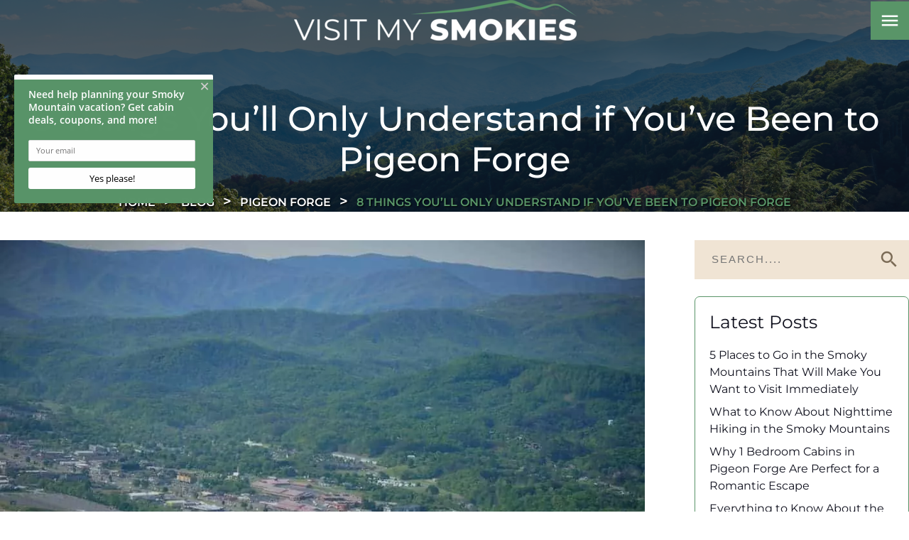

--- FILE ---
content_type: text/html; charset=utf-8
request_url: https://www.visitmysmokies.com/blog/pigeon-forge/things-only-understand-pigeon-forge/
body_size: 12850
content:
<!DOCTYPE html><html lang="en"><head><meta charset="utf-8"><title>8 Things You&#x2019;ll Only Understand if You&#x2019;ve Been to Pigeon Forge</title><link rel="canonical" href="https://www.visitmysmokies.com/blog/pigeon-forge/things-only-understand-pigeon-forge/"><link rel="prefetch" href="https://www.visitmysmokies.com"><style type="text/css">@font-face {font-family:Montserrat;font-style:normal;font-weight:100 900;src:url(/cf-fonts/v/montserrat/5.0.16/vietnamese/wght/normal.woff2);unicode-range:U+0102-0103,U+0110-0111,U+0128-0129,U+0168-0169,U+01A0-01A1,U+01AF-01B0,U+0300-0301,U+0303-0304,U+0308-0309,U+0323,U+0329,U+1EA0-1EF9,U+20AB;font-display:swap;}@font-face {font-family:Montserrat;font-style:normal;font-weight:100 900;src:url(/cf-fonts/v/montserrat/5.0.16/cyrillic-ext/wght/normal.woff2);unicode-range:U+0460-052F,U+1C80-1C88,U+20B4,U+2DE0-2DFF,U+A640-A69F,U+FE2E-FE2F;font-display:swap;}@font-face {font-family:Montserrat;font-style:normal;font-weight:100 900;src:url(/cf-fonts/v/montserrat/5.0.16/cyrillic/wght/normal.woff2);unicode-range:U+0301,U+0400-045F,U+0490-0491,U+04B0-04B1,U+2116;font-display:swap;}@font-face {font-family:Montserrat;font-style:normal;font-weight:100 900;src:url(/cf-fonts/v/montserrat/5.0.16/latin/wght/normal.woff2);unicode-range:U+0000-00FF,U+0131,U+0152-0153,U+02BB-02BC,U+02C6,U+02DA,U+02DC,U+0304,U+0308,U+0329,U+2000-206F,U+2074,U+20AC,U+2122,U+2191,U+2193,U+2212,U+2215,U+FEFF,U+FFFD;font-display:swap;}@font-face {font-family:Montserrat;font-style:normal;font-weight:100 900;src:url(/cf-fonts/v/montserrat/5.0.16/latin-ext/wght/normal.woff2);unicode-range:U+0100-02AF,U+0304,U+0308,U+0329,U+1E00-1E9F,U+1EF2-1EFF,U+2020,U+20A0-20AB,U+20AD-20CF,U+2113,U+2C60-2C7F,U+A720-A7FF;font-display:swap;}@font-face {font-family:Montserrat;font-style:italic;font-weight:100 900;src:url(/cf-fonts/v/montserrat/5.0.16/cyrillic-ext/wght/italic.woff2);unicode-range:U+0460-052F,U+1C80-1C88,U+20B4,U+2DE0-2DFF,U+A640-A69F,U+FE2E-FE2F;font-display:swap;}@font-face {font-family:Montserrat;font-style:italic;font-weight:100 900;src:url(/cf-fonts/v/montserrat/5.0.16/cyrillic/wght/italic.woff2);unicode-range:U+0301,U+0400-045F,U+0490-0491,U+04B0-04B1,U+2116;font-display:swap;}@font-face {font-family:Montserrat;font-style:italic;font-weight:100 900;src:url(/cf-fonts/v/montserrat/5.0.16/latin-ext/wght/italic.woff2);unicode-range:U+0100-02AF,U+0304,U+0308,U+0329,U+1E00-1E9F,U+1EF2-1EFF,U+2020,U+20A0-20AB,U+20AD-20CF,U+2113,U+2C60-2C7F,U+A720-A7FF;font-display:swap;}@font-face {font-family:Montserrat;font-style:italic;font-weight:100 900;src:url(/cf-fonts/v/montserrat/5.0.16/latin/wght/italic.woff2);unicode-range:U+0000-00FF,U+0131,U+0152-0153,U+02BB-02BC,U+02C6,U+02DA,U+02DC,U+0304,U+0308,U+0329,U+2000-206F,U+2074,U+20AC,U+2122,U+2191,U+2193,U+2212,U+2215,U+FEFF,U+FFFD;font-display:swap;}@font-face {font-family:Montserrat;font-style:italic;font-weight:100 900;src:url(/cf-fonts/v/montserrat/5.0.16/vietnamese/wght/italic.woff2);unicode-range:U+0102-0103,U+0110-0111,U+0128-0129,U+0168-0169,U+01A0-01A1,U+01AF-01B0,U+0300-0301,U+0303-0304,U+0308-0309,U+0323,U+0329,U+1EA0-1EF9,U+20AB;font-display:swap;}</style><link href="https://fonts.googleapis.com/icon?family=Material+Icons&amp;display=swap" rel="stylesheet"><script type="4cf1c223c7a2f1a569e27198-text/javascript">function pmTrackEvents(action, category, label) {
  if (typeof gtag === 'function') {
    gtag('event', action, {
      event_category: category,
      event_label: label
    });
  } else {
    console.warn('gtag is not defined');
  }
}</script><script async src="https://www.googletagmanager.com/gtag/js?id=G-TYRDETDJZV" type="4cf1c223c7a2f1a569e27198-text/javascript"></script><script type="4cf1c223c7a2f1a569e27198-text/javascript">window.dataLayer = window.dataLayer || [];
  function gtag(){dataLayer.push(arguments);}
  gtag('js', new Date());

  gtag('config', 'G-TYRDETDJZV');</script><script type="4cf1c223c7a2f1a569e27198-text/javascript">!function (g, s, q, r, d) {
    r = g[r] = g[r] || function () {
      (r.q = r.q || []).push(
        arguments)
    }; d = s.createElement(q); q = s.getElementsByTagName(q)[0];
    d.src = '//d1l6p2sc9645hc.cloudfront.net/tracker.js'; q.parentNode.
      insertBefore(d, q)
  }(window, document, 'script', '_gs');
  _gs('GSN-526654-K');</script><script type="4cf1c223c7a2f1a569e27198-text/javascript">var _dcq = _dcq || [];
  var _dcs = _dcs || {};
  _dcs.account = '6436079';

  (function () {
    var dc = document.createElement('script');
    dc.type = 'text/javascript'; dc.async = true;
    dc.src = '//tag.getdrip.com/6436079.js';
    var s = document.getElementsByTagName('script')[0];
    s.parentNode.insertBefore(dc, s);
  })();</script><script type="4cf1c223c7a2f1a569e27198-text/javascript">!function (f, b, e, v, n, t, s) {
    if (f.fbq) return; n = f.fbq = function () {
      n.callMethod ?
      n.callMethod.apply(n, arguments) : n.queue.push(arguments)
    };
    if (!f._fbq) f._fbq = n; n.push = n; n.loaded = !0; n.version = '2.0';
    n.queue = []; t = b.createElement(e); t.async = !0;
    t.src = v; s = b.getElementsByTagName(e)[0];
    s.parentNode.insertBefore(t, s)
  }(window, document, 'script',
    'https://connect.facebook.net/en_US/fbevents.js');
  fbq('init', '185148505723202');
  fbq('track', 'PageView');</script><noscript><img alt="facebook" height="1" width="1" style="display:none" src="https://www.facebook.com/tr?id=185148505723202&amp;ev=PageView&amp;noscript=1"></noscript><script type="4cf1c223c7a2f1a569e27198-text/javascript">(function(){ var s = document.createElement('script'); var h = document.querySelector('head') || document.body; s.src = 'https://acsbapp.com/apps/app/dist/js/app.js'; s.async = true; s.onload = function(){ acsbJS.init({ statementLink : '', footerHtml : '', hideMobile : false, hideTrigger : false, disableBgProcess : false, language : 'en', position : 'left', leadColor : '#6c8933', triggerColor : '#6c8933', triggerRadius : '50%', triggerPositionX : 'right', triggerPositionY : 'bottom', triggerIcon : 'people', triggerSize : 'medium', triggerOffsetX : 20, triggerOffsetY : 20, mobile : { triggerSize : 'small', triggerPositionX : 'right', triggerPositionY : 'center', triggerOffsetX : 10, triggerOffsetY : 0, triggerRadius : '50%' } }); }; h.appendChild(s); })();</script><script type="4cf1c223c7a2f1a569e27198-text/javascript">(function(w,d,t,r,u){var f,n,i;w[u]=w[u]||[],f=function(){var o={ti:"5549783"};o.q=w[u],w[u]=new UET(o),w[u].push("pageLoad")},n=d.createElement(t),n.src=r,n.async=1,n.onload=n.onreadystatechange=function(){var s=this.readyState;s&&s!=="loaded"&&s!=="complete"||(f(),n.onload=n.onreadystatechange=null)},i=d.getElementsByTagName(t)[0],i.parentNode.insertBefore(n,i)})(window,document,"script","//bat.bing.com/bat.js","uetq");</script><script src="https://cdn.debugbear.com/hHXpm1egNgEG.js" async type="4cf1c223c7a2f1a569e27198-text/javascript"></script><script type="4cf1c223c7a2f1a569e27198-text/javascript" async defer="defer" src="https://wvi.app/public/javascripts/185f6c23ebe0c87.js"></script><script async defer="defer" src="https://pagead2.googlesyndication.com/pagead/js/adsbygoogle.js" type="4cf1c223c7a2f1a569e27198-text/javascript"></script><script async src="https://js.alpixtrack.com/alphpixel.js?cust=3824303-557-WBIR" type="4cf1c223c7a2f1a569e27198-text/javascript"></script><meta name="p:domain_verify" content="766f31fcc80702cf74825f2de0acfeab"><meta name="google-site-verification" content="cr1H4T_4aLtxxlURsIcfImJ9pe8xm8kcpQuqkTJOj9Y"><meta name="google-site-verification" content="LCSbRZPcLGPuN0vHVfSK4AUOxlQqpID28MCpc-WZOR8"><script src="https://cdn.pagesense.io/js/imegonlinecom/534346e7437341dfaa164c14544fb16f.js" type="4cf1c223c7a2f1a569e27198-text/javascript"></script><script type="4cf1c223c7a2f1a569e27198-text/javascript">function trackOutboundLink(link, label) {

    try {
      _gaq.push(['_trackEvent', 'Outbound', 'Go To ', 'OB'.label, 1]);
    } catch (err) { }

    setTimeout(function () {
      window.open(link);
    }, 200);
  }</script><script type="4cf1c223c7a2f1a569e27198-text/javascript">(function(){if(!window.chatbase||window.chatbase("getState")!=="initialized"){window.chatbase=(...arguments)=>{if(!window.chatbase.q){window.chatbase.q=[]}window.chatbase.q.push(arguments)};window.chatbase=new Proxy(window.chatbase,{get(target,prop){if(prop==="q"){return target.q}return(...args)=>target(prop,...args)}})}const onLoad=function(){const script=document.createElement("script");script.src="https://visitmysmokies.aiassistantchat.com/embed.min.js";script.id="elMggOJkDCo14tpgk6KCQ";script.domain="visitmysmokies.aiassistantchat.com";document.body.appendChild(script)};if(document.readyState==="complete"){onLoad()}else{window.addEventListener("load",onLoad)}})();</script><script src="https://capturetool.com/data/I5jACUHVJO.js" type="4cf1c223c7a2f1a569e27198-text/javascript" charset="utf-8" async="async"></script><script type="4cf1c223c7a2f1a569e27198-text/javascript">(function(w,d,s,l,i){w[l]=w[l]||[];w[l].push({'gtm.start':
new Date().getTime(),event:'gtm.js'});var f=d.getElementsByTagName(s)[0],
j=d.createElement(s),dl=l!='dataLayer'?'&l='+l:'';j.async=true;j.src=
'https://www.googletagmanager.com/gtm.js?id='+i+dl;f.parentNode.insertBefore(j,f);
})(window,document,'script','dataLayer','GTM-TZL42HS');</script><noscript><iframe src="https://www.googletagmanager.com/ns.html?id=GTM-TZL42HS" height="0" width="0" style="display:none;visibility:hidden"></iframe></noscript><script type="4cf1c223c7a2f1a569e27198-text/javascript">(function() {
  var script = document.createElement('script');
  script.setAttribute('data-project-id', '94bf0b90-8b54-4c01-8bb6-ec5a554e7c3f');
  script.src = 'https://ingest.promptwatch.com/js/client.min.js';
  document.head.appendChild(script);
})();</script><script type="4cf1c223c7a2f1a569e27198-text/javascript">!function () { if (window.t4hto4) console.log("WiserNotify pixel installed multiple time in this page"); else { window.t4hto4 = !0; var t = document, e = window, n = function () { var e = t.createElement("script"); e.type = "text/javascript", e.async = !0, e.src = "https://pt.wisernotify.com/pixel.js?ti=g84gkmf36scho", document.body.appendChild(e) }; "complete" === t.readyState ? n() : window.attachEvent ? e.attachEvent("onload", n) : e.addEventListener("load", n, !1) } }();</script><link href="https://fonts.googleapis.com/icon?family=Material+Icons&amp;display=swap" rel="stylesheet"><link rel="stylesheet" href="./style.css"><meta property="og:title" content="8 Things You&#x2019;ll Only Understand if You&#x2019;ve Been to Pigeon Forge"><meta property="og:type" content="website"><meta property="og:url" content="https://www.visitmysmokies.com/blog/pigeon-forge/things-only-understand-pigeon-forge/"><meta property="og:image" content="https://www.visitmysmokies.com/media/671fcb34ae61a17736a6a43c/original.webp"><meta property="og:description" content="Have you visited Pigeon Forge before? Visit My Smokies shares some of the things you&#x2019;ll only understand if you&#x2019;ve ever been to Pigeon Forge."><meta property="og:locale" content="en_US"><meta property="og:site_name" content="Visit My Smokies"><meta name="viewport" content="width=device-width,initial-scale=1"><script type="4cf1c223c7a2f1a569e27198-text/javascript">let viewportMeta=document.head.querySelector('meta[name="viewport"]');if(!viewportMeta.content.match('maximum-scale')&&navigator.userAgent.match(/iPhone|iPad|iPod|iOS|mac/i)&&navigator.maxTouchPoints&&navigator.maxTouchPoints>1)viewportMeta.content+=',maximum-scale=1'</script><meta name="description" content="Have you visited Pigeon Forge before? Visit My Smokies shares some of the things you&#x2019;ll only understand if you&#x2019;ve ever been to Pigeon Forge."><script type="application/ld+json">{"@context":"https://schema.org","@type":"BreadcrumbList","itemListElement":[{"@type":"ListItem","position":1,"item":{"@type":"WebPage","@id":"https://www.visitmysmokies.com/","name":"Home"}},{"@type":"ListItem","position":2,"item":{"@type":"WebPage","@id":"https://www.visitmysmokies.com/blog/pigeon-forge/things-only-understand-pigeon-forge/","name":"8 Things You’ll Only Understand if You’ve Been to Pigeon Forge"}}]}</script><script type="application/ld+json">{"@context":"https://schema.org","@type":"BlogPosting","mainEntityOfPage":"https://www.visitmysmokies.com/blog/pigeon-forge/things-only-understand-pigeon-forge","headline":"8 Things You’ll Only Understand if You’ve Been to Pigeon Forge","description":"","image":"https://www.visitmysmokies.com/media/671fcb34ae61a17736a6a43c/original.webp","author":{"@type":"Organization","name":"Visit My Smokies"},"publisher":{"@type":"Organization","logo":{"@type":"ImageObject","url":"https://www.visitmysmokies.com/media/6824cd54210ee24e77e33520/original.webp"},"name":"Visit My Smokies"},"datePublished":"2019-09-16T09:31:58.000Z","dateModified":"2025-03-12T03:37:52.230Z","url":"https://www.visitmysmokies.com/blog/pigeon-forge/things-only-understand-pigeon-forge","articleBody":"","inLanguage":"en-US","wordCount":"928","about":""}</script><link rel="icon" href="/favicon_6723b678ae61a17736a6c53c.png"></head><body><header class="site-header nav_sec" data-cid-22><div class="container"><div class="nav mobile"><a class="nav_brand" href="/"><img src="/media/6824cd54210ee24e77e33520/medium.webp" alt="Visit_My_Smokies_logo_Color" loading="eager" decoding="async" height="57" width="398" class="mob static-media" data-cid-23></a><a class="nav_toggle" role="button"><span class="menu icon material-icons material-symbols-outlined" data-cid-24>menu</span></a><div class="navigation_collapse"><ul class="nav_links"><li><a href="/" target="_self">Home</a></li><li class="menu-has-children"><a href="/where-to-stay/" target="_self">Stay</a><i class="material-icons" onclick="if (!window.__cfRLUnblockHandlers) return false; toggleSubMenu(this)" data-cf-modified-4cf1c223c7a2f1a569e27198-="">chevron_right</i><div class="dropdown_menu"><ul><li><a class="childlink dropdown-item" href="/where-to-stay/cabins-chalets/" target>Cabin Rentals</a></li></ul><ul><li><a class="childlink dropdown-item" href="/where-to-stay/pigeon-forge-cabins/" target>Pigeon Forge Cabins</a></li></ul><ul><li><a class="childlink dropdown-item" href="/where-to-stay/gatinburg-cabins-chalets/" target>Gatlinburg Cabin Rentals</a></li></ul><ul><li><a class="childlink dropdown-item" href="/where-to-stay/sevierville-cabins/" target>Sevierville Cabins</a></li></ul><ul><li><a class="childlink dropdown-item" href="/where-to-stay/condos/" target>Condo Rentals</a></li></ul><ul><li><a class="childlink dropdown-item" href="/where-to-stay/bed-breakfasts/" target>Bed and Breakfasts</a></li></ul><ul><li><a class="childlink dropdown-item" href="/where-to-stay/campgrounds-rv/" target>Campgrounds and RV Parks</a></li></ul><ul><li><a class="childlink dropdown-item" href="/where-to-stay/campgrounds-rv/glamping/" target>Glamping in the Smokies</a></li></ul><ul><li><a class="childlink dropdown-item" href="/where-to-stay/reunions-groups/" target>Large Cabins for Groups</a></li></ul></div></li><li class="menu-has-children"><a href="/smoky-mountain-coupons/" target="_self">Save</a><i class="material-icons" onclick="if (!window.__cfRLUnblockHandlers) return false; toggleSubMenu(this)" data-cf-modified-4cf1c223c7a2f1a569e27198-="">chevron_right</i><div class="dropdown_menu"><ul><li><a class="childlink dropdown-item" href="/smoky-mountain-coupons/" target>Coupons &amp; Discounts</a></li></ul><ul><li><a class="childlink dropdown-item" href="/smoky-mountain-specials-list/" target>Cabin Specials</a></li></ul></div></li><li class="menu-has-children"><a href="/what-to-do/" target="_self">Play</a><i class="material-icons" onclick="if (!window.__cfRLUnblockHandlers) return false; toggleSubMenu(this)" data-cf-modified-4cf1c223c7a2f1a569e27198-="">chevron_right</i><div class="dropdown_menu"><ul><li><a class="childlink dropdown-item" href="/what-to-do/smoky-mountain-events/" target>Calendar of Events</a></li></ul><ul><li><a class="childlink dropdown-item" href="/what-to-do/attractions/" target>Attractions</a></li></ul><ul><li><a class="childlink dropdown-item" href="/what-to-do/shopping/" target>Shopping</a></li></ul><ul><li><a class="childlink dropdown-item" href="/what-to-do/dining/" target>Restaurants</a></li></ul><ul><li><a class="childlink dropdown-item" href="/what-to-do/arts-culture/" target>Arts and Crafts</a></li></ul><ul><li><a class="childlink dropdown-item" href="/weddings/" target>Weddings &amp; Romance</a></li></ul><ul><li><a class="childlink dropdown-item" href="/smoky-mountain-weather-forecasts/" target>Smoky Mountain Weather</a></li></ul></div></li><li class="menu-has-children"><a href="/area-information/" target="_self">Places To Go</a><i class="material-icons" onclick="if (!window.__cfRLUnblockHandlers) return false; toggleSubMenu(this)" data-cf-modified-4cf1c223c7a2f1a569e27198-="">chevron_right</i><div class="dropdown_menu"><ul><li><a class="childlink dropdown-item" href="/area-information/gatlinburg/" target>Gatlinburg</a></li></ul><ul><li><a class="childlink dropdown-item" href="/area-information/pigeon-forge/" target>Pigeon Forge</a></li></ul><ul><li><a class="childlink dropdown-item" href="/area-information/smoky-mountains/" target>The National Park</a></li></ul><ul><li><a class="childlink dropdown-item" href="/area-information/sevierville/" target>Sevierville</a></li></ul><ul><li><a class="childlink dropdown-item" href="/area-information/wears-valley/" target>Wears Valley</a></li></ul><ul><li><a class="childlink dropdown-item" href="/area-information/douglas-lake-tn/" target>Douglas Lake</a></li></ul><ul><li><a class="childlink dropdown-item" href="/area-information/sevier-county-tennessee/" target>Sevier County</a></li></ul><ul><li><a class="childlink dropdown-item" href="/area-information/maps-transportation/" target>Maps &amp; Transportation</a></li></ul><ul><li><a class="childlink dropdown-item" href="/smoky-mountains-photos/" target>Smoky Mountain Photos</a></li></ul></div></li><li><a href="/insiders-view/" target="_self">Insider&apos;s View</a></li><li><a href="/blog/" target="_self">Travel Tips</a></li></ul></div></div><div class="nav desktop"><a class="nav_brand" href="/"><img src="/media/6824cd54210ee24e77e33520/medium.webp" alt="Visit_My_Smokies_logo_Color" loading="eager" decoding="async" height="57" width="398" class="web static-media" data-cid-25></a><div class="menu-collapse closed"><i class="material-icons">menu</i></div></div></div><div class="menu-open"><div class="bg"><div id="image-placeholder"></div></div><div class="overlay"></div><div class="container"><div class="menu-parts"><div class="left"><ul class="nav_links right"><li><a href="/" target="_self">Home</a><div class="menu-image"><img src="/media/670d3822fb91998b7bda2ee3/xlarge.webp" alt="wildflowers in the smokies" loading="lazy" decoding="async" height="1066" width="1599" class="main_img static-media" data-cid-26></div></li><li class="menu-has-children"><a href="/where-to-stay/" target="_self">Stay</a><div class="menu-image"><img src="/media/67076f24fb91998b7bda269d/xlarge.webp" alt="breakfast in bed" loading="lazy" decoding="async" height="1067" width="1600" class="main_img static-media" data-cid-27></div><i class="material-icons" onclick="if (!window.__cfRLUnblockHandlers) return false; toggleSubMenu(this)" data-cf-modified-4cf1c223c7a2f1a569e27198-="">chevron_right</i><div class="dropdown_menu"><ul><li><a class="childlink dropdown-item" href="/where-to-stay/cabins-chalets/" target>Cabin Rentals</a></li><li><a class="childlink dropdown-item" href="/where-to-stay/pigeon-forge-cabins/" target>Pigeon Forge Cabins</a></li><li><a class="childlink dropdown-item" href="/where-to-stay/gatinburg-cabins-chalets/" target>Gatlinburg Cabin Rentals</a></li><li><a class="childlink dropdown-item" href="/where-to-stay/sevierville-cabins/" target>Sevierville Cabins</a></li><li><a class="childlink dropdown-item" href="/where-to-stay/condos/" target>Condo Rentals</a></li><li><a class="childlink dropdown-item" href="/where-to-stay/bed-breakfasts/" target>Bed and Breakfasts</a></li><li><a class="childlink dropdown-item" href="/where-to-stay/campgrounds-rv/" target>Campgrounds and RV Parks</a></li><li><a class="childlink dropdown-item" href="/where-to-stay/campgrounds-rv/glamping/" target>Glamping in the Smokies</a></li><li><a class="childlink dropdown-item" href="/where-to-stay/reunions-groups/" target>Large Cabins for Groups</a></li></ul></div></li><li class="menu-has-children"><a href="/smoky-mountain-coupons/" target="_self">Save</a><div class="menu-image"><img src="/media/670d8840fb91998b7bda30c2/xlarge.webp" alt="family browses internet" loading="lazy" decoding="async" height="1071" width="1600" class="main_img static-media" data-cid-28></div><i class="material-icons" onclick="if (!window.__cfRLUnblockHandlers) return false; toggleSubMenu(this)" data-cf-modified-4cf1c223c7a2f1a569e27198-="">chevron_right</i><div class="dropdown_menu"><ul><li><a class="childlink dropdown-item" href="/smoky-mountain-coupons/" target>Coupons &amp; Discounts</a></li><li><a class="childlink dropdown-item" href="/smoky-mountain-specials-list/" target>Cabin Specials</a></li></ul></div></li><li class="menu-has-children"><a href="/what-to-do/" target="_self">Play</a><div class="menu-image"><img src="/media/67095696fb91998b7bda2922/xlarge.webp" alt="downtown Gatlinburg" loading="lazy" decoding="async" height="1065" width="1599" class="main_img static-media" data-cid-29></div><i class="material-icons" onclick="if (!window.__cfRLUnblockHandlers) return false; toggleSubMenu(this)" data-cf-modified-4cf1c223c7a2f1a569e27198-="">chevron_right</i><div class="dropdown_menu"><ul><li><a class="childlink dropdown-item" href="/what-to-do/smoky-mountain-events/" target>Calendar of Events</a></li><li><a class="childlink dropdown-item" href="/what-to-do/attractions/" target>Attractions</a></li><li><a class="childlink dropdown-item" href="/what-to-do/shopping/" target>Shopping</a></li><li><a class="childlink dropdown-item" href="/what-to-do/dining/" target>Restaurants</a></li><li><a class="childlink dropdown-item" href="/what-to-do/arts-culture/" target>Arts and Crafts</a></li><li><a class="childlink dropdown-item" href="/weddings/" target>Weddings &amp; Romance</a></li><li><a class="childlink dropdown-item" href="/smoky-mountain-weather-forecasts/" target>Smoky Mountain Weather</a></li></ul></div></li><li class="menu-has-children"><a href="/area-information/" target="_self">Places To Go</a><div class="menu-image"><img src="/media/67094111fb91998b7bda28e6/xlarge.webp" alt="woman relaxes by waterfall" loading="lazy" decoding="async" height="1067" width="1599" class="main_img static-media" data-cid-30></div><i class="material-icons" onclick="if (!window.__cfRLUnblockHandlers) return false; toggleSubMenu(this)" data-cf-modified-4cf1c223c7a2f1a569e27198-="">chevron_right</i><div class="dropdown_menu"><ul><li><a class="childlink dropdown-item" href="/area-information/gatlinburg/" target="_self">Gatlinburg</a></li><li><a class="childlink dropdown-item" href="/area-information/pigeon-forge/" target="_self">Pigeon Forge</a></li><li><a class="childlink dropdown-item" href="/area-information/smoky-mountains/" target="_self">The National Park</a></li><li><a class="childlink dropdown-item" href="/area-information/sevierville/" target="_self">Sevierville</a></li><li><a class="childlink dropdown-item" href="/area-information/wears-valley/" target="_self">Wears Valley</a></li><li><a class="childlink dropdown-item" href="/area-information/douglas-lake-tn/" target="_self">Douglas Lake</a></li><li><a class="childlink dropdown-item" href="/area-information/sevier-county-tennessee/" target="_self">Sevier County</a></li><li><a class="childlink dropdown-item" href="/area-information/maps-transportation/" target="_self">Maps &amp; Transportation</a></li><li><a class="childlink dropdown-item" href="/smoky-mountains-photos/" target="_self">Smoky Mountain Photos</a></li></ul></div></li><li><a href="/insiders-view/" target="_self">Insider&apos;s View</a><div class="menu-image"><img src="/media/67095912fb91998b7bda2936/original.webp" alt="family enjoys view of the smokies" loading="lazy" decoding="async" height="1066" width="1599" class="main_img static-media" data-cid-31></div></li><li><a href="/blog/" target="_self">Travel Tips</a><div class="menu-image"><img src="/media/67094e61fb91998b7bda28f8/xlarge.webp" alt="woman enjoying Smokies view" loading="lazy" decoding="async" height="1066" width="1599" class="main_img static-media" data-cid-32></div></li></ul></div></div></div></div><script type="4cf1c223c7a2f1a569e27198-text/javascript">window.toggleMenu = () => {
    var x = document.querySelector('.navigation_collapse');
    var body = document.body; // Reference to the body tag
    var menuIcon = document.querySelector(".nav_toggle .menu.icon");

    // Toggle the navigation menu visibility
    x.style.display = (x.style.display === "none" || x.style.display === "") ? "block" : "none";

    // Update the menu icon
    menuIcon.innerHTML = (x.style.display === "none" || x.style.display === "") ? "menu" : "close";

    // Add or remove the menu_show class on the body tag
    if (x.style.display === "block") {
        body.classList.add('menu_show'); // Add class when menu is open
    } else {
        body.classList.remove('menu_show'); // Remove class when menu is closed
        closeAllDropdowns();
    }
};

const toggle = document.querySelector(".nav_toggle .menu.icon")
if (toggle) {
    toggle.addEventListener("click", toggleMenu)
}

window.toggleSubMenu = function (item) {
    // Get the parent menu item
    const menuItem = item.parentNode;

    // Check if the clicked submenu is already open
    const isOpen = menuItem.classList.contains('open-nav');

    // Close all other submenus
    const allSubMenus = document.querySelectorAll('.open-nav');
    allSubMenus.forEach(subMenu => {
        // Remove 'open-nav' class from the submenu
        subMenu.classList.remove('open-nav');

        // Change the icon back to 'chevron_right'
        const icon = subMenu.querySelector('.material-icons');
        if (icon) {
            icon.innerHTML = "chevron_right"; // Reset icon
        }
    });

    // If it was not open, open it; otherwise, keep it closed
    if (!isOpen) {
        menuItem.classList.add('open-nav');
        item.innerHTML = "expand_more";
    } else {
        item.innerHTML = "chevron_right";
    }
}

// Function to close all dropdowns
function closeAllDropdowns() {
    let allDropdowns = document.querySelectorAll('.nav_links .menu-has-children ');
    allDropdowns.forEach((dropdown) => {
        //dropdown.querySelector('.dropdown_menu').style.display = "none";
        dropdown.classList.remove('open-nav');
        dropdown.querySelector('.material-icons').innerHTML = "chevron_right"; // Reset the icon
    });
}

const currentUrl = window.location.origin + window.location.pathname; // Get current URL

// Loop through all menu links and check if they match the current URL
document.querySelectorAll('.nav_links a').forEach(link => {
    const parentLi = link.closest('li a');

    if (link.href === currentUrl) {
        link.classList.add('active');
        parentLi.classList.add('active'); // Add active to the parent li

        // If the link is inside a dropdown, open it
        const dropdownMenu = parentLi.querySelector('.dropdown_menu');
        if (dropdownMenu) parentLi.classList.add('open-nav');
    }
});

// Check if any child inside the dropdown has 'active' class and add it to the parent li
document.querySelectorAll('.nav_links li').forEach(parentLi => {
    if (parentLi.querySelector('.dropdown_menu .active')) {
        parentLi.classList.add('active');
    }
});

window.addEventListener('resize', () => {
    document.querySelector('.navigation_collapse').style.display = (window.innerWidth > 991) ? "flex" : "none";
    document.querySelector(".nav_toggle .menu.icon").innerHTML = "menu";
})


document.querySelector('.menu-collapse').addEventListener('click', function () {
    const menu = document.querySelector('.menu-open');
    const icon = this.querySelector('i.material-icons');

    if (menu.classList.contains('open')) {
        menu.classList.remove('open');
        this.classList.add('closed');
        icon.textContent = 'menu'; // Switch back to menu icon
    } else {
        menu.classList.add('open');
        this.classList.remove('closed');
        icon.textContent = 'close'; // Switch to close icon
    }
});


const siteHeader = document.querySelector('.site-header');

if (document.querySelector('.interior.no-header')) {
    siteHeader.classList.add('header-sticky');
} else {
    window.addEventListener('scroll', () => {
        siteHeader.classList.toggle('header-sticky', window.scrollY > 0);
    });
}


// Select all top-level menu items excluding items inside .dropdown-menu
const menuItems = document.querySelectorAll('ul.nav_links > li:not(.dropdown-menu li)');

const imagePlaceholder = document.getElementById('image-placeholder');
let currentImage = null;
let hideTimeout; // Timeout for hiding content

// Function to show the image and apply transition
function showImage(imageSrc) {
    if (currentImage !== imageSrc) {
        currentImage = imageSrc;
        imagePlaceholder.innerHTML = '';
        const img = document.createElement('img');
        img.src = imageSrc;
        img.style.maxWidth = '100%';
        img.style.maxHeight = '100%';
        img.style.opacity = '0';
        img.style.transform = 'translateY(-10px)';
        img.style.transition = 'opacity 0.2s ease, transform 0.2s ease'; // Reduced transition time
        img.addEventListener('load', function () {
            imagePlaceholder.appendChild(img);
            // Apply transition immediately
            requestAnimationFrame(() => {
                img.style.opacity = '1';
                img.style.transform = 'translateY(0)';
            });
        });
    }
}


// Function to hide the image
function hideImage() {
    const img = imagePlaceholder.querySelector('img');
    if (img) {
        img.style.opacity = '0';
        img.style.transform = 'translateY(-20px)';
        setTimeout(() => {
            imagePlaceholder.innerHTML = '';
            currentImage = null;
        }, 1000);
    }
}

// Add hover event listeners to each top-level menu item (excluding those inside .dropdown-menu)
menuItems.forEach(item => {
    const imageElement = item.querySelector('.menu-image img');

    // Show the content on hover
    item.addEventListener('mouseenter', function () {
        clearTimeout(hideTimeout);
        if (imageElement && imageElement.src) {
            showImage(imageElement.src);
        }
    });

    // Delay hiding the content when leaving the item
    item.addEventListener('mouseleave', function () {
        hideTimeout = setTimeout(() => {
            if (!item.matches(':hover') && !imagePlaceholder.matches(':hover')) {
                hideImage();
            }
        }, 1000);
    });


    // Prevent disappearing when hovering over the image
    imagePlaceholder.addEventListener('mouseenter', function () {
        clearTimeout(hideTimeout);
    });

    imagePlaceholder.addEventListener('mouseleave', function () {
        hideTimeout = setTimeout(() => {
            hideImage();
        }, 1000);
    });
});</script></header><div class="page-body"><div class="site-hero inner_head" data-cid-1><div class="overlay"></div><img src="/media/67d449c8d8fab87145b7b3bd/xlarge.webp" alt="shutterstock_2207661055" loading="lazy" decoding="async" height="1067" width="1599" autoplay="true" muted="true" loop="true" class="static-media" data-cid-2><div class="head_cap"><div class="container"><h1>8 Things You&#x2019;ll Only Understand if You&#x2019;ve Been to Pigeon Forge</h1><ul class="site-breadcrumb breadcrum" data-cid-3><li><a href="/">Home</a></li><li><a href="/blog/">Blog</a></li><li><a href="/blog/category/pigeon-forge/">Pigeon Forge</a></li><li>8 Things You&#x2019;ll Only Understand if You&#x2019;ve Been to Pigeon Forge</li></ul></div></div></div><div class="blogpostpage"><div class="blog_sec"><div class="container"><div class="blog_main"><div class="content_grid2"><div class="grid_box left"><img src="/media/671fcb34ae61a17736a6a43c/original.webp" alt="Stunning aerial view of Pigeon Forge and the mountains." loading="eager" decoding="async" height="664" width="1000" class="featured-image static-media" data-cid-4><div class="author-and-date">September 16, 2019</div><div class="blog-post-content" data-cid-5><div class="body"><p>It&#x2019;s no secret that <a href="/area-information/pigeon-forge/">Pigeon Forge</a> is one of the most popular tourist destinations around! From theme parks, to delicious restaurants, to shows, there are endless opportunities for fun. Everyone who&#x2019;s been to this incredible town knows that nothing can compare to it. Take a look at these 8 things you&#x2019;ll only understand if you&#x2019;ve been to Pigeon Forge:</p><h2 id="1thebestwaytostartyourmorningiseatingbreakfastattheoldmill">1. The best way to start your morning is eating breakfast at The Old Mill.</h2><p>The key to a great vacation is a delicious breakfast each morning of your stay! You may have dined at some great breakfast restaurants in the past, but everyone who&#x2019;s been before can agree that there&#x2019;s nothing quite like <a href="/attractions/old-mill/">The Old Mill</a>. Serving hearty Southern breakfast dishes with homemade buttermilk biscuits, stone-ground grits, Old Mill seasonal preserves and more, it&#x2019;s no surprise why this restaurant has been voted the best place to have breakfast in Tennessee!</p><h2 id="2indoorsnowtubingdoesexist">2. Indoor snow tubing does exist.</h2><p><img src="/media/671c887f5ee71ebfda820d92/medium.webp" alt="Pigeon Forge Snow attraction" loading="lazy" decoding="async" height="266" width="399" class="align-left static-media" data-cid-6></p><p>Did you know that indoor snow tubing exists? If you&#x2019;ve been to Pigeon Forge before, then you do! <a href="/attractions/pigeon-forge-snow/">Pigeon Forge Snow</a> offers one-of-a-kind snow tubing fun. It doesn&#x2019;t matter if it&#x2019;s 30 degrees or 90 degrees outside &#x2014; you can still enjoy the snow! This attraction has a whole hillside of snow tubing lanes, plus a Snow Play area where kids love building snowmen and snow forts. You won&#x2019;t find anything like it anywhere else!</p><h2 id="3feedinggoatsonaroofisfunforeveryone">3. Feeding goats on a roof is fun for everyone.</h2><p>Have you seen goats on a roof before? If you visit Pigeon Forge, you can see AND feed goats on a roof! <a href="/attractions/goats-on-the-roof/">Goats on a Roof</a> is located on Wears Valley Road and allows guests to send up some goat feed to the hungry goats on the rooftop and watch them chow down. After you feed the goats, you can enjoy gem mining, ice cream, shopping or riding a mountain coaster!</p><h2 id="4nothingtastesbetterthanthefirstbiteofcinnamonbreadfromthegristmill">4. Nothing tastes better than the first bite of cinnamon bread from The Grist Mill.</h2><p><img src="/media/671fcb78ae61a17736a6a504/medium.webp" alt="Water running on the Dollywood Grist Mill." loading="lazy" decoding="async" height="265" width="399" class="align-right static-media" data-cid-7></p><p>If you&#x2019;ve ever tried some of the <a href="/blog/dining-pigeon-forge/dollywood-cinnamon-bread-recipe/">world famous cinnamon bread</a> from The Grist Mill, you know that nothing tastes better than the first bite. The bread is made right before your eyes! The bread is buttered and sprinkled with cinnamon sugar before it&#x2019;s served to give it its delicious flavor, and it melts in your mouth.</p><h2 id="5theonlythingbetterthananentertainingshowisdinnerandashow">5. The only thing better than an entertaining show is dinner AND a show.</h2><p>Sure, you&#x2019;ve seen a show before, but have you had the chance to devour a home-cooked, four-course meal while you watch? If you&#x2019;ve been to Pigeon Forge you have! The area is known for its popular shows, and the dinner shows are by far some of the best. <a href="/attractions/hatfield-mccoy-dinner-show/">Hatfield &amp; McCoy Dinner Feud</a> and the <a href="/blog/attractions-pigeon-forge/dolly-partons-pirate-themed-dinner-show-pigeon-forge/">Pirates Voyage Dinner &amp; Show</a> are just two of the popular dinner shows you can experience. Enjoy fried chicken, creamy soup, dessert and more.</p><h2 id="6youdonthavetogotovegastoseeashowfountain">6. You don&#x2019;t have to go to Vegas to see a show fountain.</h2><p><img src="/media/671c88455ee71ebfda820d2d/medium.webp" alt="fountain at the island in pigeon forge" loading="lazy" decoding="async" height="266" width="399" class="align-left static-media" data-cid-8></p><p>Vegas isn&#x2019;t the only place you can see a show fountain! <a href="/attractions/the-island-in-pigeon-forge/">The Island in Pigeon Forge</a> is home to The Island Show Fountain, a state-of-the-art, multi-tiered fountain that puts on a presentation of water dance and light. It includes more than 89 nozzles that shoot out water that&#x2019;s perfectly choreographed to 14 songs. It&#x2019;s even more magical at night when colored lights are added to the show.</p><h2 id="7fundoesnthavetobeexpensive">7. Fun doesn&#x2019;t have to be expensive.</h2><p>If you&#x2019;ve been to Pigeon Forge before, you know that fun doesn&#x2019;t have to be expensive! You can find plenty of things to do that are either free or affordable. The Island offers free admission, and you can enjoy the fountain, live bluegrass music, and window shopping without spending a dime. You can also visit Patriot Park, tour The Old Mill, sample moonshine, visit the Great Smoky Mountains National Park and more without having to break the bank. There&#x2019;s plenty of fun to be had that will easily fit in your vacation budget.</p><h2 id="8dollywood">8. Dollywood.</h2><p><img src="/media/671fcb16ae61a17736a6a3d7/medium.webp" alt="Dollywood sign in the summer" loading="lazy" decoding="async" height="249" width="400" class="align-right static-media" data-cid-9></p><p>Our list wouldn&#x2019;t be complete without mentioning <a href="/attractions/dollywood-1/">Dollywood</a>. This world-class theme park is a must-visit on your Pigeon Forge vacation. You can read about all the great things it has to offer, but you won&#x2019;t understand just how great Dollywood is until you visit. With more than 40 rides, award-winning food, family-friendly entertainment and more, there is something for everyone at this popular attraction. Put your fears to the test on rides like Wild Eagle and Drop Line, enjoy some cinnamon bread, or go see a show! Dollywood also holds festivals throughout the year that visitors love, like the Harvest Festival and Smoky Mountain Christmas.</p><h2 id="moreaboutpigeonforge">More About Pigeon Forge</h2><p>Pigeon Forge was officially settled in 1830 when Isaac Love established an iron forge. His son, William, built The Old Mill 10 years later. Pigeon Forge remained a small community until the Great Smoky Mountains National Park was established in 1940. Since then, it has grown into the popular tourist destination it is today. The town is filled with family-friendly attractions, shops, restaurants, and entertainment.</p><p>We bet you can&#x2019;t wait to visit the area and experience all of these things and more! Before you go, learn more about <a href="/area-information/pigeon-forge/">Pigeon Forge</a>, from its history to where it stands today, and then start planning your trip!</p><div class="clearfix"></div></div></div><div class="related_posts"><h3>YOU MAY ALSO LIKE...</h3><div class="blog-post-list" data-cid-10><a class="blog-post" href="/blog/pigeon-forge/today-names-pigeon-forge-number-1-family-getaway/"><img src="/media/671fcb54ae61a17736a6a493/medium.webp" alt="Stunning aerial view of Pigeon Forge." loading="lazy" decoding="async" height="265" width="399" class="static-media" data-cid-11><div class="date">May 27, 2019</div><div class="title">TODAY Names Pigeon Forge as the Number 1 Family Weekend Getaway Destination</div></a><a class="blog-post" href="/blog/pigeon-forge/guide-weekend-pigeon-forge/"><img src="/media/671c85c45ee71ebfda820982/medium.webp" alt="Hatfield &amp; McCoy Dinner Show" loading="lazy" decoding="async" height="266" width="399" class="static-media" data-cid-12><div class="date">January 25, 2022</div><div class="title">Guide to the Ultimate Weekend in Pigeon Forge</div></a><a class="blog-post" href="/blog/pigeon-forge/pigeon-forge-weather-winter/"><img src="/media/671fcb9aae61a17736a6a56b/medium.webp" alt="Visiting the snow covered Old Mill is one of the best things to do in Pigeon Forge in February." loading="lazy" decoding="async" height="270" width="400" class="static-media" data-cid-13><div class="date">November 28, 2019</div><div class="title">All You Need to Know About Pigeon Forge Weather in the Winter</div></a><a class="blog-post" href="/blog/pigeon-forge/where-does-the-most-pigeon-forge-tourism-come-from/"><img src="/media/671b4657fb91998b7bda4b00/medium.webp" alt="A map of the United States showing the major Pigeon Forge tourism markets." loading="lazy" decoding="async" height="267" width="399" class="static-media" data-cid-14><div class="date">January 28, 2016</div><div class="title">Pigeon Forge Tourism Info: Where Do Visitors to the Smokies Come From?</div></a></div></div></div><div class="grid_box right"><div class="blog-search-input" data-cid-15><input placeholder="Search...." oninput="if (!window.__cfRLUnblockHandlers) return false; handleBlogSearchInput(event)" onkeydown="if (!window.__cfRLUnblockHandlers) return false; handleBlogSearchInputKeydown(event)" spellcheck="false" data-cf-modified-4cf1c223c7a2f1a569e27198-=""><i class="material-icons close" v-if="search" onclick="if (!window.__cfRLUnblockHandlers) return false; clearBlogSearchInput(event)" style="display:none" data-cf-modified-4cf1c223c7a2f1a569e27198-="">close</i><i class="material-icons search">search</i></div><div class="blog-posts-sidebar-section blog-posts-sidebar sidebar-section" data-cid-16><h3>Latest Posts</h3><div class="blog-post"><a href="/blog/smoky-mountains/5-places-to-go-in-the-smoky-mountains-visit-immediately/"><img src="/media/696a770449e450547259f5de/small.webp" alt="roaring fork motor nature trail is one of the best places to go in the Smoky Mountains" loading="lazy" decoding="async" height="133" width="199" class="static-media" data-cid-17></a><div class="side"><div class="title"><a href="/blog/smoky-mountains/5-places-to-go-in-the-smoky-mountains-visit-immediately/">5 Places to Go in the Smoky Mountains That Will Make You Want to Visit Immediately</a></div><div class="date">January 16, 2026</div></div></div><div class="blog-post"><a href="/blog/smoky-mountains/night-hiking-in-the-smoky-mountains/"><img src="/media/671b4747fb91998b7bda4d55/small.webp" alt="nighttime hiking in the Smoky Mountains at Kuwohi" loading="lazy" decoding="async" height="133" width="199" class="static-media" data-cid-18></a><div class="side"><div class="title"><a href="/blog/smoky-mountains/night-hiking-in-the-smoky-mountains/">What to Know About Nighttime Hiking in the Smoky Mountains</a></div><div class="date">January 16, 2026</div></div></div><div class="blog-post"><a href="/blog/lodging-pigeon-forge/1-bedroom-cabins-pigeon-forge-romantic-escape/"><img src="/media/69680ea249e450547259ec56/small.webp" alt="a pleasant view is one of the top 1 bedroom cabins in Pigeon Forge" loading="lazy" decoding="async" height="133" width="199" class="static-media" data-cid-19></a><div class="side"><div class="title"><a href="/blog/lodging-pigeon-forge/1-bedroom-cabins-pigeon-forge-romantic-escape/">Why 1 Bedroom Cabins in Pigeon Forge Are Perfect for a Romantic Escape</a></div><div class="date">January 15, 2026</div></div></div><div class="blog-post"><a href="/blog/smoky-mountains/everything-know-scenic-drive-kuwohi-road/"><img src="/media/69680a9649e450547259ec41/small.webp" alt="view from Kuwohi Road" loading="lazy" decoding="async" height="133" width="199" class="static-media" data-cid-20></a><div class="side"><div class="title"><a href="/blog/smoky-mountains/everything-know-scenic-drive-kuwohi-road/">Everything to Know About the Scenic Drive Along Kuwohi Road</a></div><div class="date">January 14, 2026</div></div></div></div><div class="blog-categories-sidebar-section sidebar-section" data-cid-21><h3>Post Categories</h3><div class="category"><a href="/blog/category/smoky-mountains/"><div class="name">Smoky Mountains</div><div class="count">(609)</div></a></div><div class="category"><a href="/blog/category/attractions-pigeon-forge/"><div class="name">Pigeon Forge Attractions</div><div class="count">(395)</div></a></div><div class="category"><a href="/blog/category/attractions-gatlinburg/"><div class="name">Gatlinburg Attractions</div><div class="count">(200)</div></a></div><div class="category"><a href="/blog/category/lodging-gatlinburg/"><div class="name">Gatlinburg Lodging</div><div class="count">(108)</div></a></div><div class="category"><a href="/blog/category/gatlinburg/"><div class="name">Gatlinburg</div><div class="count">(99)</div></a></div><div class="category"><a href="/blog/category/events-gatlinburg/"><div class="name">Gatlinburg Events</div><div class="count">(87)</div></a></div><div class="category"><a href="/blog/category/events-pigeon-forge/"><div class="name">Pigeon Forge Events</div><div class="count">(85)</div></a></div><div class="category"><a href="/blog/category/dining-pigeon-forge/"><div class="name">Pigeon Forge Dining</div><div class="count">(84)</div></a></div><div class="category"><a href="/blog/category/dining-gatlinburg/"><div class="name">Gatlinburg Dining</div><div class="count">(70)</div></a></div><div class="category"><a href="/blog/category/travel-information/"><div class="name">Travel Information</div><div class="count">(69)</div></a></div><div class="category"><a href="/blog/category/attractions-sevierville/"><div class="name">Sevierville Attractions</div><div class="count">(69)</div></a></div><div class="category"><a href="/blog/category/dolly-parton/"><div class="name">Dolly Parton</div><div class="count">(59)</div></a></div><div class="category selected"><a href="/blog/category/pigeon-forge/"><div class="name">Pigeon Forge</div><div class="count">(52)</div></a></div><div class="category"><a href="/blog/category/smoky-mountain-guides/"><div class="name">Smoky Mountain Guides</div><div class="count">(50)</div></a></div><div class="category"><a href="/blog/category/dining-sevierville/"><div class="name">Sevierville Dining</div><div class="count">(46)</div></a></div><div class="category"><a href="/blog/category/lodging-pigeon-forge/"><div class="name">Pigeon Forge Lodging</div><div class="count">(41)</div></a></div><div class="category"><a href="/blog/category/sevierville/"><div class="name">Sevierville</div><div class="count">(28)</div></a></div><div class="category"><a href="/blog/category/events-seviervile/"><div class="name">Sevierville Events</div><div class="count">(24)</div></a></div><div class="category"><a href="/blog/category/lodging-sevierville/"><div class="name">Sevierville TN Lodging</div><div class="count">(20)</div></a></div><div class="category"><a href="/blog/category/events/"><div class="name">Events Calendar</div><div class="count">(18)</div></a></div><div class="category"><a href="/blog/category/weddings/"><div class="name">Weddings</div><div class="count">(11)</div></a></div><div class="category"><a href="/blog/category/douglas-lake-tn/"><div class="name">Douglas Lake TN</div><div class="count">(6)</div></a></div><div class="category"><a href="/blog/category/groups-reunions/"><div class="name">Groups and Reunions</div><div class="count">(5)</div></a></div></div></div></div></div></div></div></div></div><footer class="site-footer footer_sec" data-cid-33><div class="container xxl"><div class="grid"><div class="block"><a href="/"><img src="/media/6824cd54210ee24e77e33520/original.webp" alt="Visit_My_Smokies_logo_Color" loading="lazy" decoding="async" height="249" width="1739" class="logo static-media" data-cid-34></a><ul class="social_links"><li><a href="https://www.facebook.com/VisitMySmokies/" target="_blank"><img src="/media/63f31542734daba85a84f5b1/original.webp" alt="Facebook icon" loading="lazy" decoding="async" height="32" width="32" class="static-media" data-cid-35></a></li><li><a href="https://www.instagram.com/visitmysmokies/" target="_blank"><img src="/media/63f31542734daba85a84f5b2/original.webp" alt="Instagram icon" loading="lazy" decoding="async" height="32" width="32" class="static-media" data-cid-36></a></li><li><a href="https://www.youtube.com/@VisitMySmokies" target="_blank"><img src="/media/6729fc61ae61a17736a6c6a5/original.webp" alt="youtube icon" loading="lazy" decoding="async" height="32" width="32" class="static-media" data-cid-37></a></li></ul></div><div class="block"><ul class="footer_links"><li><a href="/where-to-stay/" target="_self">Where to Stay</a></li><li><a href="/where-to-stay/pigeon-forge-cabins/" target="_self">Pigeon Forge Cabins</a></li><li><a href="/where-to-stay/gatinburg-cabins-chalets/" target="_self">Gatlinburg Cabins</a></li><li><a href="/smoky-mountain-specials-list/" target="_self">Cabin Specials</a></li></ul></div><div class="block"><ul class="footer_links"><li><a href="/blog/" target="_self">Travel Tips</a></li><li><a href="/smoky-mountain-coupons/" target="_self">Coupons &amp; Discounts</a></li><li><a href="/what-to-do/" target="_self">Things To Do</a></li><li><a href="/area-information/" target="_self">Places to Visit</a></li></ul></div></div><div class="copyright"><nav class="submenu"><a class="submenuItem" href="/about-us/">About</a><a class="submenuItem" href="/about-us/privacy-policy/">Privacy Policy</a><a class="submenuItem" href="/partners/">Business Resources</a><a class="submenuItem" href="/sitemap/">Sitemap</a></nav><div class="sim_txt copyright_text">&#xA9; [copywrite] Visit My Smokies. All Rights Reserved.</div><div class="sim_txt made_by">Made with <span class="heart">&#x2665;</span> by <a href="https://imegonline.com" target="_blank">IMEG</a></div></div></div><a class="scroll-to-top rounded" role="button" onclick="if (!window.__cfRLUnblockHandlers) return false; scrollToTop()" data-cid-38 data-cf-modified-4cf1c223c7a2f1a569e27198-=""><span class="material-icons outlined">expand_less</span></a></footer><script src="//rum-static.pingdom.net/pa-5e5f2e4466850900080005c8.js" async type="4cf1c223c7a2f1a569e27198-text/javascript"></script><script type="4cf1c223c7a2f1a569e27198-module" src="./script.js"></script><script src="/cdn-cgi/scripts/7d0fa10a/cloudflare-static/rocket-loader.min.js" data-cf-settings="4cf1c223c7a2f1a569e27198-|49" defer></script><script defer src="https://static.cloudflareinsights.com/beacon.min.js/vcd15cbe7772f49c399c6a5babf22c1241717689176015" integrity="sha512-ZpsOmlRQV6y907TI0dKBHq9Md29nnaEIPlkf84rnaERnq6zvWvPUqr2ft8M1aS28oN72PdrCzSjY4U6VaAw1EQ==" data-cf-beacon='{"version":"2024.11.0","token":"0e7cf04680854859a6e95ff9b6a35e50","server_timing":{"name":{"cfCacheStatus":true,"cfEdge":true,"cfExtPri":true,"cfL4":true,"cfOrigin":true,"cfSpeedBrain":true},"location_startswith":null}}' crossorigin="anonymous"></script>
</body></html>

--- FILE ---
content_type: text/html; charset=UTF-8
request_url: https://wvi.app/api/jslinkstatus
body_size: -274
content:
{"status":1,"ip":"3.144.36.214"}

--- FILE ---
content_type: text/javascript; charset=utf-8
request_url: https://api.getdrip.com/client/track?url=https%3A%2F%2Fwww.visitmysmokies.com%2Fblog%2Fpigeon-forge%2Fthings-only-understand-pigeon-forge%2F&visitor_uuid=3144dd90aaeb45c083244bfb16b6ce9f&_action=Visited%20a%20page&actual_url=https%3A%2F%2Fwww.visitmysmokies.com%2Fblog%2Fpigeon-forge%2Fthings-only-understand-pigeon-forge%2F&source=drip&drip_account_id=6436079&callback=Drip_58358752
body_size: -169
content:
Drip_58358752({ success: true, visitor_uuid: "3144dd90aaeb45c083244bfb16b6ce9f", anonymous: true });

--- FILE ---
content_type: text/javascript; charset=utf-8
request_url: https://api.getdrip.com/client/track?url=https%3A%2F%2Fwww.visitmysmokies.com%2Fblog%2Fpigeon-forge%2Fthings-only-understand-pigeon-forge%2F&visitor_uuid=3144dd90aaeb45c083244bfb16b6ce9f&_action=Started%20a%20new%20session&source=drip&drip_account_id=6436079&callback=Drip_777341253
body_size: -167
content:
Drip_777341253({ success: true, visitor_uuid: "3144dd90aaeb45c083244bfb16b6ce9f", anonymous: true });

--- FILE ---
content_type: text/javascript; charset=utf-8
request_url: https://api.getdrip.com/client/events/visit?drip_account_id=6436079&referrer=&url=https%3A%2F%2Fwww.visitmysmokies.com%2Fblog%2Fpigeon-forge%2Fthings-only-understand-pigeon-forge%2F&domain=www.visitmysmokies.com&time_zone=UTC&enable_third_party_cookies=f&callback=Drip_74822750
body_size: -184
content:
Drip_74822750({ success: true, visitor_uuid: "3144dd90aaeb45c083244bfb16b6ce9f" });